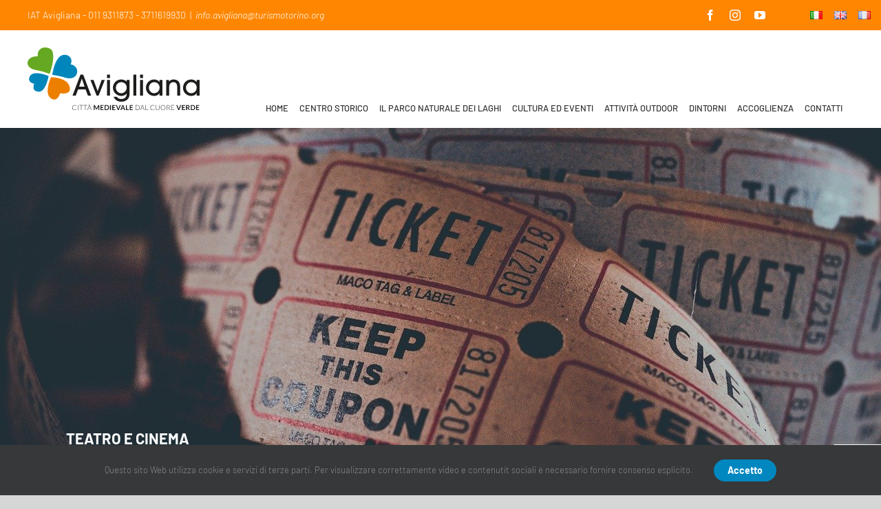

--- FILE ---
content_type: text/html; charset=utf-8
request_url: https://www.google.com/recaptcha/api2/anchor?ar=1&k=6LfKnPcaAAAAAF7FunRXFoWfhqfQi3_QRLou0Tfq&co=aHR0cHM6Ly93d3cudHVyaXNtb2F2aWdsaWFuYS5pdDo0NDM.&hl=en&v=PoyoqOPhxBO7pBk68S4YbpHZ&size=invisible&anchor-ms=20000&execute-ms=30000&cb=6e7atscnkgb0
body_size: 48858
content:
<!DOCTYPE HTML><html dir="ltr" lang="en"><head><meta http-equiv="Content-Type" content="text/html; charset=UTF-8">
<meta http-equiv="X-UA-Compatible" content="IE=edge">
<title>reCAPTCHA</title>
<style type="text/css">
/* cyrillic-ext */
@font-face {
  font-family: 'Roboto';
  font-style: normal;
  font-weight: 400;
  font-stretch: 100%;
  src: url(//fonts.gstatic.com/s/roboto/v48/KFO7CnqEu92Fr1ME7kSn66aGLdTylUAMa3GUBHMdazTgWw.woff2) format('woff2');
  unicode-range: U+0460-052F, U+1C80-1C8A, U+20B4, U+2DE0-2DFF, U+A640-A69F, U+FE2E-FE2F;
}
/* cyrillic */
@font-face {
  font-family: 'Roboto';
  font-style: normal;
  font-weight: 400;
  font-stretch: 100%;
  src: url(//fonts.gstatic.com/s/roboto/v48/KFO7CnqEu92Fr1ME7kSn66aGLdTylUAMa3iUBHMdazTgWw.woff2) format('woff2');
  unicode-range: U+0301, U+0400-045F, U+0490-0491, U+04B0-04B1, U+2116;
}
/* greek-ext */
@font-face {
  font-family: 'Roboto';
  font-style: normal;
  font-weight: 400;
  font-stretch: 100%;
  src: url(//fonts.gstatic.com/s/roboto/v48/KFO7CnqEu92Fr1ME7kSn66aGLdTylUAMa3CUBHMdazTgWw.woff2) format('woff2');
  unicode-range: U+1F00-1FFF;
}
/* greek */
@font-face {
  font-family: 'Roboto';
  font-style: normal;
  font-weight: 400;
  font-stretch: 100%;
  src: url(//fonts.gstatic.com/s/roboto/v48/KFO7CnqEu92Fr1ME7kSn66aGLdTylUAMa3-UBHMdazTgWw.woff2) format('woff2');
  unicode-range: U+0370-0377, U+037A-037F, U+0384-038A, U+038C, U+038E-03A1, U+03A3-03FF;
}
/* math */
@font-face {
  font-family: 'Roboto';
  font-style: normal;
  font-weight: 400;
  font-stretch: 100%;
  src: url(//fonts.gstatic.com/s/roboto/v48/KFO7CnqEu92Fr1ME7kSn66aGLdTylUAMawCUBHMdazTgWw.woff2) format('woff2');
  unicode-range: U+0302-0303, U+0305, U+0307-0308, U+0310, U+0312, U+0315, U+031A, U+0326-0327, U+032C, U+032F-0330, U+0332-0333, U+0338, U+033A, U+0346, U+034D, U+0391-03A1, U+03A3-03A9, U+03B1-03C9, U+03D1, U+03D5-03D6, U+03F0-03F1, U+03F4-03F5, U+2016-2017, U+2034-2038, U+203C, U+2040, U+2043, U+2047, U+2050, U+2057, U+205F, U+2070-2071, U+2074-208E, U+2090-209C, U+20D0-20DC, U+20E1, U+20E5-20EF, U+2100-2112, U+2114-2115, U+2117-2121, U+2123-214F, U+2190, U+2192, U+2194-21AE, U+21B0-21E5, U+21F1-21F2, U+21F4-2211, U+2213-2214, U+2216-22FF, U+2308-230B, U+2310, U+2319, U+231C-2321, U+2336-237A, U+237C, U+2395, U+239B-23B7, U+23D0, U+23DC-23E1, U+2474-2475, U+25AF, U+25B3, U+25B7, U+25BD, U+25C1, U+25CA, U+25CC, U+25FB, U+266D-266F, U+27C0-27FF, U+2900-2AFF, U+2B0E-2B11, U+2B30-2B4C, U+2BFE, U+3030, U+FF5B, U+FF5D, U+1D400-1D7FF, U+1EE00-1EEFF;
}
/* symbols */
@font-face {
  font-family: 'Roboto';
  font-style: normal;
  font-weight: 400;
  font-stretch: 100%;
  src: url(//fonts.gstatic.com/s/roboto/v48/KFO7CnqEu92Fr1ME7kSn66aGLdTylUAMaxKUBHMdazTgWw.woff2) format('woff2');
  unicode-range: U+0001-000C, U+000E-001F, U+007F-009F, U+20DD-20E0, U+20E2-20E4, U+2150-218F, U+2190, U+2192, U+2194-2199, U+21AF, U+21E6-21F0, U+21F3, U+2218-2219, U+2299, U+22C4-22C6, U+2300-243F, U+2440-244A, U+2460-24FF, U+25A0-27BF, U+2800-28FF, U+2921-2922, U+2981, U+29BF, U+29EB, U+2B00-2BFF, U+4DC0-4DFF, U+FFF9-FFFB, U+10140-1018E, U+10190-1019C, U+101A0, U+101D0-101FD, U+102E0-102FB, U+10E60-10E7E, U+1D2C0-1D2D3, U+1D2E0-1D37F, U+1F000-1F0FF, U+1F100-1F1AD, U+1F1E6-1F1FF, U+1F30D-1F30F, U+1F315, U+1F31C, U+1F31E, U+1F320-1F32C, U+1F336, U+1F378, U+1F37D, U+1F382, U+1F393-1F39F, U+1F3A7-1F3A8, U+1F3AC-1F3AF, U+1F3C2, U+1F3C4-1F3C6, U+1F3CA-1F3CE, U+1F3D4-1F3E0, U+1F3ED, U+1F3F1-1F3F3, U+1F3F5-1F3F7, U+1F408, U+1F415, U+1F41F, U+1F426, U+1F43F, U+1F441-1F442, U+1F444, U+1F446-1F449, U+1F44C-1F44E, U+1F453, U+1F46A, U+1F47D, U+1F4A3, U+1F4B0, U+1F4B3, U+1F4B9, U+1F4BB, U+1F4BF, U+1F4C8-1F4CB, U+1F4D6, U+1F4DA, U+1F4DF, U+1F4E3-1F4E6, U+1F4EA-1F4ED, U+1F4F7, U+1F4F9-1F4FB, U+1F4FD-1F4FE, U+1F503, U+1F507-1F50B, U+1F50D, U+1F512-1F513, U+1F53E-1F54A, U+1F54F-1F5FA, U+1F610, U+1F650-1F67F, U+1F687, U+1F68D, U+1F691, U+1F694, U+1F698, U+1F6AD, U+1F6B2, U+1F6B9-1F6BA, U+1F6BC, U+1F6C6-1F6CF, U+1F6D3-1F6D7, U+1F6E0-1F6EA, U+1F6F0-1F6F3, U+1F6F7-1F6FC, U+1F700-1F7FF, U+1F800-1F80B, U+1F810-1F847, U+1F850-1F859, U+1F860-1F887, U+1F890-1F8AD, U+1F8B0-1F8BB, U+1F8C0-1F8C1, U+1F900-1F90B, U+1F93B, U+1F946, U+1F984, U+1F996, U+1F9E9, U+1FA00-1FA6F, U+1FA70-1FA7C, U+1FA80-1FA89, U+1FA8F-1FAC6, U+1FACE-1FADC, U+1FADF-1FAE9, U+1FAF0-1FAF8, U+1FB00-1FBFF;
}
/* vietnamese */
@font-face {
  font-family: 'Roboto';
  font-style: normal;
  font-weight: 400;
  font-stretch: 100%;
  src: url(//fonts.gstatic.com/s/roboto/v48/KFO7CnqEu92Fr1ME7kSn66aGLdTylUAMa3OUBHMdazTgWw.woff2) format('woff2');
  unicode-range: U+0102-0103, U+0110-0111, U+0128-0129, U+0168-0169, U+01A0-01A1, U+01AF-01B0, U+0300-0301, U+0303-0304, U+0308-0309, U+0323, U+0329, U+1EA0-1EF9, U+20AB;
}
/* latin-ext */
@font-face {
  font-family: 'Roboto';
  font-style: normal;
  font-weight: 400;
  font-stretch: 100%;
  src: url(//fonts.gstatic.com/s/roboto/v48/KFO7CnqEu92Fr1ME7kSn66aGLdTylUAMa3KUBHMdazTgWw.woff2) format('woff2');
  unicode-range: U+0100-02BA, U+02BD-02C5, U+02C7-02CC, U+02CE-02D7, U+02DD-02FF, U+0304, U+0308, U+0329, U+1D00-1DBF, U+1E00-1E9F, U+1EF2-1EFF, U+2020, U+20A0-20AB, U+20AD-20C0, U+2113, U+2C60-2C7F, U+A720-A7FF;
}
/* latin */
@font-face {
  font-family: 'Roboto';
  font-style: normal;
  font-weight: 400;
  font-stretch: 100%;
  src: url(//fonts.gstatic.com/s/roboto/v48/KFO7CnqEu92Fr1ME7kSn66aGLdTylUAMa3yUBHMdazQ.woff2) format('woff2');
  unicode-range: U+0000-00FF, U+0131, U+0152-0153, U+02BB-02BC, U+02C6, U+02DA, U+02DC, U+0304, U+0308, U+0329, U+2000-206F, U+20AC, U+2122, U+2191, U+2193, U+2212, U+2215, U+FEFF, U+FFFD;
}
/* cyrillic-ext */
@font-face {
  font-family: 'Roboto';
  font-style: normal;
  font-weight: 500;
  font-stretch: 100%;
  src: url(//fonts.gstatic.com/s/roboto/v48/KFO7CnqEu92Fr1ME7kSn66aGLdTylUAMa3GUBHMdazTgWw.woff2) format('woff2');
  unicode-range: U+0460-052F, U+1C80-1C8A, U+20B4, U+2DE0-2DFF, U+A640-A69F, U+FE2E-FE2F;
}
/* cyrillic */
@font-face {
  font-family: 'Roboto';
  font-style: normal;
  font-weight: 500;
  font-stretch: 100%;
  src: url(//fonts.gstatic.com/s/roboto/v48/KFO7CnqEu92Fr1ME7kSn66aGLdTylUAMa3iUBHMdazTgWw.woff2) format('woff2');
  unicode-range: U+0301, U+0400-045F, U+0490-0491, U+04B0-04B1, U+2116;
}
/* greek-ext */
@font-face {
  font-family: 'Roboto';
  font-style: normal;
  font-weight: 500;
  font-stretch: 100%;
  src: url(//fonts.gstatic.com/s/roboto/v48/KFO7CnqEu92Fr1ME7kSn66aGLdTylUAMa3CUBHMdazTgWw.woff2) format('woff2');
  unicode-range: U+1F00-1FFF;
}
/* greek */
@font-face {
  font-family: 'Roboto';
  font-style: normal;
  font-weight: 500;
  font-stretch: 100%;
  src: url(//fonts.gstatic.com/s/roboto/v48/KFO7CnqEu92Fr1ME7kSn66aGLdTylUAMa3-UBHMdazTgWw.woff2) format('woff2');
  unicode-range: U+0370-0377, U+037A-037F, U+0384-038A, U+038C, U+038E-03A1, U+03A3-03FF;
}
/* math */
@font-face {
  font-family: 'Roboto';
  font-style: normal;
  font-weight: 500;
  font-stretch: 100%;
  src: url(//fonts.gstatic.com/s/roboto/v48/KFO7CnqEu92Fr1ME7kSn66aGLdTylUAMawCUBHMdazTgWw.woff2) format('woff2');
  unicode-range: U+0302-0303, U+0305, U+0307-0308, U+0310, U+0312, U+0315, U+031A, U+0326-0327, U+032C, U+032F-0330, U+0332-0333, U+0338, U+033A, U+0346, U+034D, U+0391-03A1, U+03A3-03A9, U+03B1-03C9, U+03D1, U+03D5-03D6, U+03F0-03F1, U+03F4-03F5, U+2016-2017, U+2034-2038, U+203C, U+2040, U+2043, U+2047, U+2050, U+2057, U+205F, U+2070-2071, U+2074-208E, U+2090-209C, U+20D0-20DC, U+20E1, U+20E5-20EF, U+2100-2112, U+2114-2115, U+2117-2121, U+2123-214F, U+2190, U+2192, U+2194-21AE, U+21B0-21E5, U+21F1-21F2, U+21F4-2211, U+2213-2214, U+2216-22FF, U+2308-230B, U+2310, U+2319, U+231C-2321, U+2336-237A, U+237C, U+2395, U+239B-23B7, U+23D0, U+23DC-23E1, U+2474-2475, U+25AF, U+25B3, U+25B7, U+25BD, U+25C1, U+25CA, U+25CC, U+25FB, U+266D-266F, U+27C0-27FF, U+2900-2AFF, U+2B0E-2B11, U+2B30-2B4C, U+2BFE, U+3030, U+FF5B, U+FF5D, U+1D400-1D7FF, U+1EE00-1EEFF;
}
/* symbols */
@font-face {
  font-family: 'Roboto';
  font-style: normal;
  font-weight: 500;
  font-stretch: 100%;
  src: url(//fonts.gstatic.com/s/roboto/v48/KFO7CnqEu92Fr1ME7kSn66aGLdTylUAMaxKUBHMdazTgWw.woff2) format('woff2');
  unicode-range: U+0001-000C, U+000E-001F, U+007F-009F, U+20DD-20E0, U+20E2-20E4, U+2150-218F, U+2190, U+2192, U+2194-2199, U+21AF, U+21E6-21F0, U+21F3, U+2218-2219, U+2299, U+22C4-22C6, U+2300-243F, U+2440-244A, U+2460-24FF, U+25A0-27BF, U+2800-28FF, U+2921-2922, U+2981, U+29BF, U+29EB, U+2B00-2BFF, U+4DC0-4DFF, U+FFF9-FFFB, U+10140-1018E, U+10190-1019C, U+101A0, U+101D0-101FD, U+102E0-102FB, U+10E60-10E7E, U+1D2C0-1D2D3, U+1D2E0-1D37F, U+1F000-1F0FF, U+1F100-1F1AD, U+1F1E6-1F1FF, U+1F30D-1F30F, U+1F315, U+1F31C, U+1F31E, U+1F320-1F32C, U+1F336, U+1F378, U+1F37D, U+1F382, U+1F393-1F39F, U+1F3A7-1F3A8, U+1F3AC-1F3AF, U+1F3C2, U+1F3C4-1F3C6, U+1F3CA-1F3CE, U+1F3D4-1F3E0, U+1F3ED, U+1F3F1-1F3F3, U+1F3F5-1F3F7, U+1F408, U+1F415, U+1F41F, U+1F426, U+1F43F, U+1F441-1F442, U+1F444, U+1F446-1F449, U+1F44C-1F44E, U+1F453, U+1F46A, U+1F47D, U+1F4A3, U+1F4B0, U+1F4B3, U+1F4B9, U+1F4BB, U+1F4BF, U+1F4C8-1F4CB, U+1F4D6, U+1F4DA, U+1F4DF, U+1F4E3-1F4E6, U+1F4EA-1F4ED, U+1F4F7, U+1F4F9-1F4FB, U+1F4FD-1F4FE, U+1F503, U+1F507-1F50B, U+1F50D, U+1F512-1F513, U+1F53E-1F54A, U+1F54F-1F5FA, U+1F610, U+1F650-1F67F, U+1F687, U+1F68D, U+1F691, U+1F694, U+1F698, U+1F6AD, U+1F6B2, U+1F6B9-1F6BA, U+1F6BC, U+1F6C6-1F6CF, U+1F6D3-1F6D7, U+1F6E0-1F6EA, U+1F6F0-1F6F3, U+1F6F7-1F6FC, U+1F700-1F7FF, U+1F800-1F80B, U+1F810-1F847, U+1F850-1F859, U+1F860-1F887, U+1F890-1F8AD, U+1F8B0-1F8BB, U+1F8C0-1F8C1, U+1F900-1F90B, U+1F93B, U+1F946, U+1F984, U+1F996, U+1F9E9, U+1FA00-1FA6F, U+1FA70-1FA7C, U+1FA80-1FA89, U+1FA8F-1FAC6, U+1FACE-1FADC, U+1FADF-1FAE9, U+1FAF0-1FAF8, U+1FB00-1FBFF;
}
/* vietnamese */
@font-face {
  font-family: 'Roboto';
  font-style: normal;
  font-weight: 500;
  font-stretch: 100%;
  src: url(//fonts.gstatic.com/s/roboto/v48/KFO7CnqEu92Fr1ME7kSn66aGLdTylUAMa3OUBHMdazTgWw.woff2) format('woff2');
  unicode-range: U+0102-0103, U+0110-0111, U+0128-0129, U+0168-0169, U+01A0-01A1, U+01AF-01B0, U+0300-0301, U+0303-0304, U+0308-0309, U+0323, U+0329, U+1EA0-1EF9, U+20AB;
}
/* latin-ext */
@font-face {
  font-family: 'Roboto';
  font-style: normal;
  font-weight: 500;
  font-stretch: 100%;
  src: url(//fonts.gstatic.com/s/roboto/v48/KFO7CnqEu92Fr1ME7kSn66aGLdTylUAMa3KUBHMdazTgWw.woff2) format('woff2');
  unicode-range: U+0100-02BA, U+02BD-02C5, U+02C7-02CC, U+02CE-02D7, U+02DD-02FF, U+0304, U+0308, U+0329, U+1D00-1DBF, U+1E00-1E9F, U+1EF2-1EFF, U+2020, U+20A0-20AB, U+20AD-20C0, U+2113, U+2C60-2C7F, U+A720-A7FF;
}
/* latin */
@font-face {
  font-family: 'Roboto';
  font-style: normal;
  font-weight: 500;
  font-stretch: 100%;
  src: url(//fonts.gstatic.com/s/roboto/v48/KFO7CnqEu92Fr1ME7kSn66aGLdTylUAMa3yUBHMdazQ.woff2) format('woff2');
  unicode-range: U+0000-00FF, U+0131, U+0152-0153, U+02BB-02BC, U+02C6, U+02DA, U+02DC, U+0304, U+0308, U+0329, U+2000-206F, U+20AC, U+2122, U+2191, U+2193, U+2212, U+2215, U+FEFF, U+FFFD;
}
/* cyrillic-ext */
@font-face {
  font-family: 'Roboto';
  font-style: normal;
  font-weight: 900;
  font-stretch: 100%;
  src: url(//fonts.gstatic.com/s/roboto/v48/KFO7CnqEu92Fr1ME7kSn66aGLdTylUAMa3GUBHMdazTgWw.woff2) format('woff2');
  unicode-range: U+0460-052F, U+1C80-1C8A, U+20B4, U+2DE0-2DFF, U+A640-A69F, U+FE2E-FE2F;
}
/* cyrillic */
@font-face {
  font-family: 'Roboto';
  font-style: normal;
  font-weight: 900;
  font-stretch: 100%;
  src: url(//fonts.gstatic.com/s/roboto/v48/KFO7CnqEu92Fr1ME7kSn66aGLdTylUAMa3iUBHMdazTgWw.woff2) format('woff2');
  unicode-range: U+0301, U+0400-045F, U+0490-0491, U+04B0-04B1, U+2116;
}
/* greek-ext */
@font-face {
  font-family: 'Roboto';
  font-style: normal;
  font-weight: 900;
  font-stretch: 100%;
  src: url(//fonts.gstatic.com/s/roboto/v48/KFO7CnqEu92Fr1ME7kSn66aGLdTylUAMa3CUBHMdazTgWw.woff2) format('woff2');
  unicode-range: U+1F00-1FFF;
}
/* greek */
@font-face {
  font-family: 'Roboto';
  font-style: normal;
  font-weight: 900;
  font-stretch: 100%;
  src: url(//fonts.gstatic.com/s/roboto/v48/KFO7CnqEu92Fr1ME7kSn66aGLdTylUAMa3-UBHMdazTgWw.woff2) format('woff2');
  unicode-range: U+0370-0377, U+037A-037F, U+0384-038A, U+038C, U+038E-03A1, U+03A3-03FF;
}
/* math */
@font-face {
  font-family: 'Roboto';
  font-style: normal;
  font-weight: 900;
  font-stretch: 100%;
  src: url(//fonts.gstatic.com/s/roboto/v48/KFO7CnqEu92Fr1ME7kSn66aGLdTylUAMawCUBHMdazTgWw.woff2) format('woff2');
  unicode-range: U+0302-0303, U+0305, U+0307-0308, U+0310, U+0312, U+0315, U+031A, U+0326-0327, U+032C, U+032F-0330, U+0332-0333, U+0338, U+033A, U+0346, U+034D, U+0391-03A1, U+03A3-03A9, U+03B1-03C9, U+03D1, U+03D5-03D6, U+03F0-03F1, U+03F4-03F5, U+2016-2017, U+2034-2038, U+203C, U+2040, U+2043, U+2047, U+2050, U+2057, U+205F, U+2070-2071, U+2074-208E, U+2090-209C, U+20D0-20DC, U+20E1, U+20E5-20EF, U+2100-2112, U+2114-2115, U+2117-2121, U+2123-214F, U+2190, U+2192, U+2194-21AE, U+21B0-21E5, U+21F1-21F2, U+21F4-2211, U+2213-2214, U+2216-22FF, U+2308-230B, U+2310, U+2319, U+231C-2321, U+2336-237A, U+237C, U+2395, U+239B-23B7, U+23D0, U+23DC-23E1, U+2474-2475, U+25AF, U+25B3, U+25B7, U+25BD, U+25C1, U+25CA, U+25CC, U+25FB, U+266D-266F, U+27C0-27FF, U+2900-2AFF, U+2B0E-2B11, U+2B30-2B4C, U+2BFE, U+3030, U+FF5B, U+FF5D, U+1D400-1D7FF, U+1EE00-1EEFF;
}
/* symbols */
@font-face {
  font-family: 'Roboto';
  font-style: normal;
  font-weight: 900;
  font-stretch: 100%;
  src: url(//fonts.gstatic.com/s/roboto/v48/KFO7CnqEu92Fr1ME7kSn66aGLdTylUAMaxKUBHMdazTgWw.woff2) format('woff2');
  unicode-range: U+0001-000C, U+000E-001F, U+007F-009F, U+20DD-20E0, U+20E2-20E4, U+2150-218F, U+2190, U+2192, U+2194-2199, U+21AF, U+21E6-21F0, U+21F3, U+2218-2219, U+2299, U+22C4-22C6, U+2300-243F, U+2440-244A, U+2460-24FF, U+25A0-27BF, U+2800-28FF, U+2921-2922, U+2981, U+29BF, U+29EB, U+2B00-2BFF, U+4DC0-4DFF, U+FFF9-FFFB, U+10140-1018E, U+10190-1019C, U+101A0, U+101D0-101FD, U+102E0-102FB, U+10E60-10E7E, U+1D2C0-1D2D3, U+1D2E0-1D37F, U+1F000-1F0FF, U+1F100-1F1AD, U+1F1E6-1F1FF, U+1F30D-1F30F, U+1F315, U+1F31C, U+1F31E, U+1F320-1F32C, U+1F336, U+1F378, U+1F37D, U+1F382, U+1F393-1F39F, U+1F3A7-1F3A8, U+1F3AC-1F3AF, U+1F3C2, U+1F3C4-1F3C6, U+1F3CA-1F3CE, U+1F3D4-1F3E0, U+1F3ED, U+1F3F1-1F3F3, U+1F3F5-1F3F7, U+1F408, U+1F415, U+1F41F, U+1F426, U+1F43F, U+1F441-1F442, U+1F444, U+1F446-1F449, U+1F44C-1F44E, U+1F453, U+1F46A, U+1F47D, U+1F4A3, U+1F4B0, U+1F4B3, U+1F4B9, U+1F4BB, U+1F4BF, U+1F4C8-1F4CB, U+1F4D6, U+1F4DA, U+1F4DF, U+1F4E3-1F4E6, U+1F4EA-1F4ED, U+1F4F7, U+1F4F9-1F4FB, U+1F4FD-1F4FE, U+1F503, U+1F507-1F50B, U+1F50D, U+1F512-1F513, U+1F53E-1F54A, U+1F54F-1F5FA, U+1F610, U+1F650-1F67F, U+1F687, U+1F68D, U+1F691, U+1F694, U+1F698, U+1F6AD, U+1F6B2, U+1F6B9-1F6BA, U+1F6BC, U+1F6C6-1F6CF, U+1F6D3-1F6D7, U+1F6E0-1F6EA, U+1F6F0-1F6F3, U+1F6F7-1F6FC, U+1F700-1F7FF, U+1F800-1F80B, U+1F810-1F847, U+1F850-1F859, U+1F860-1F887, U+1F890-1F8AD, U+1F8B0-1F8BB, U+1F8C0-1F8C1, U+1F900-1F90B, U+1F93B, U+1F946, U+1F984, U+1F996, U+1F9E9, U+1FA00-1FA6F, U+1FA70-1FA7C, U+1FA80-1FA89, U+1FA8F-1FAC6, U+1FACE-1FADC, U+1FADF-1FAE9, U+1FAF0-1FAF8, U+1FB00-1FBFF;
}
/* vietnamese */
@font-face {
  font-family: 'Roboto';
  font-style: normal;
  font-weight: 900;
  font-stretch: 100%;
  src: url(//fonts.gstatic.com/s/roboto/v48/KFO7CnqEu92Fr1ME7kSn66aGLdTylUAMa3OUBHMdazTgWw.woff2) format('woff2');
  unicode-range: U+0102-0103, U+0110-0111, U+0128-0129, U+0168-0169, U+01A0-01A1, U+01AF-01B0, U+0300-0301, U+0303-0304, U+0308-0309, U+0323, U+0329, U+1EA0-1EF9, U+20AB;
}
/* latin-ext */
@font-face {
  font-family: 'Roboto';
  font-style: normal;
  font-weight: 900;
  font-stretch: 100%;
  src: url(//fonts.gstatic.com/s/roboto/v48/KFO7CnqEu92Fr1ME7kSn66aGLdTylUAMa3KUBHMdazTgWw.woff2) format('woff2');
  unicode-range: U+0100-02BA, U+02BD-02C5, U+02C7-02CC, U+02CE-02D7, U+02DD-02FF, U+0304, U+0308, U+0329, U+1D00-1DBF, U+1E00-1E9F, U+1EF2-1EFF, U+2020, U+20A0-20AB, U+20AD-20C0, U+2113, U+2C60-2C7F, U+A720-A7FF;
}
/* latin */
@font-face {
  font-family: 'Roboto';
  font-style: normal;
  font-weight: 900;
  font-stretch: 100%;
  src: url(//fonts.gstatic.com/s/roboto/v48/KFO7CnqEu92Fr1ME7kSn66aGLdTylUAMa3yUBHMdazQ.woff2) format('woff2');
  unicode-range: U+0000-00FF, U+0131, U+0152-0153, U+02BB-02BC, U+02C6, U+02DA, U+02DC, U+0304, U+0308, U+0329, U+2000-206F, U+20AC, U+2122, U+2191, U+2193, U+2212, U+2215, U+FEFF, U+FFFD;
}

</style>
<link rel="stylesheet" type="text/css" href="https://www.gstatic.com/recaptcha/releases/PoyoqOPhxBO7pBk68S4YbpHZ/styles__ltr.css">
<script nonce="DV3mcxpvi9k2PmhjRxKi6Q" type="text/javascript">window['__recaptcha_api'] = 'https://www.google.com/recaptcha/api2/';</script>
<script type="text/javascript" src="https://www.gstatic.com/recaptcha/releases/PoyoqOPhxBO7pBk68S4YbpHZ/recaptcha__en.js" nonce="DV3mcxpvi9k2PmhjRxKi6Q">
      
    </script></head>
<body><div id="rc-anchor-alert" class="rc-anchor-alert"></div>
<input type="hidden" id="recaptcha-token" value="[base64]">
<script type="text/javascript" nonce="DV3mcxpvi9k2PmhjRxKi6Q">
      recaptcha.anchor.Main.init("[\x22ainput\x22,[\x22bgdata\x22,\x22\x22,\[base64]/[base64]/[base64]/[base64]/[base64]/[base64]/[base64]/[base64]/[base64]/[base64]\\u003d\x22,\[base64]\\u003d\\u003d\x22,\x22ajTCkMOBwo3DrEXDnsKQwpREw7rDu8OoKcKCw50Qw5PDucO3UsKrAcK4w6/[base64]/DvG8sw6FzeB9yeTZ6w4ZGXB9ow6DDpB1MMcOQUcKnBTx7LBLDoMKewrhDwrvDhX4QwoTCgjZ7G8KVVsKwZVDCqGPDgcK3AcKLwpTDs8OGD8KYcMKvOxAIw7N8wpjCszpBT8OUwrA8wr/CncKMHyTDj8OUwrlOK2TClAJXwrbDkWLDusOkKsOxd8OffMO5BCHDkUkLCcKnTsOpwqrDjUBnLMONwoJ4BgzCjMOLwpbDk8ODBlFjwqPCkE/Dtj4Xw5Ykw59twqnCkig0w54OwpBNw6TCjsKvwrtdGzVkIH0ML2TCt17CsMOEwqBCw5pVBcO6wpd/SAFYw4EKw7XDtcK2wpRUDmLDr8KDNcObY8Kqw7DCmMO5KlXDtS0POsKFbsOlwpzCuncSBjgqLsO/[base64]/DnsOSw4fDgcKaRMOHFcO/w4F+wo0WG2hXa8OIAcOHwpsYQ05sAEY/asKPD2l0agzDh8KDwrgwwo4KBC3DvMOKcMOjFMKpw6jDq8KPHCB4w7TCuzp8wo1PPcKWTsKgwozCjGPCv8OPTcK6wqF5TR/Ds8Omw5x/w4E9w6DCgsObdMKdcCVrUsK9w6fChcO9wrYSecOXw7vCm8KmfkBJWMKgw78VwoAJd8Orw6k4w5E6f8Ogw50NwrBhE8OLwpAxw4PDvCLDo0bCtsKkw5YHwrTDqCbDilp/[base64]/CvVZ/w43Dui5SwoLDoTwceSAqAljChMKyHRJZW8KiUgwswq9QAwIpdmNJHU0DwrLDsMKDwq/[base64]/CmUrCtsKJw7DDt8O0HAHDpsK7w4/DgsK2KyJoGVjCg8O9WW/DvS45woFxw5RHGVvDsMOrw4FQRW46PMK9w7Z/IsKbw6hQMUhVDRzDq1p1dcOsw7dZwobCilHCncOwwoFMTcK+PVBNDwsKwqnDiMKNW8Ksw6HDpiUEQ2/DnFo6wrQzw6jCkzAdYDBow5zCrAc7KE9gCsKgBcOlw7Nmw4bDtgjCo24Pw6rCmix2w6TDm1w4AMKKwrdUw5PCnsO+w6TCh8KcBsONw4jDkiUKw59Xw6NtA8KPB8KzwrIzQsOrwqgiwrIxVcOQw5oIJTXDtcO+wq4+w5Aae8K9B8O0w6XClsOSZRsgLwPCmV/CviTDlsOgesOrwqjDrMKCGhdcQTPDjFk7JycjNMKaw6NrwocbZzBDMMOkwpAbVsO9wolSbcOnw5o/w7DCjD3DoRtbE8K/[base64]/w7ZQMsKkX8KUTAk/[base64]/[base64]/LsOUWUbCshclwoLDvDnCrcOhw7LDjMKtKWJgwpJ5w4YoN8KyUMOjwq3CiHVYw5XDhRpnw73DoWDCiFotwpAgecOzY8KpwoQcAAjDihIWN8K9IWvChMKfw6JmwpZew5A4woXDkMK9w5PCmkfDvVlPHsOwVGRASxbDukdNwq7Dng7CrsOPBTkRw5I8eUJew5/Cr8OFLVbCtWkFVcKrDMK8C8KIQsO6wotOwpfChQs4DmHDv2rDlnTDh25UV8O/w5RmC8KMHEIKw4zDgsK7MgZQYcO9e8Khw5fCrXzCgiQjaXZfwqHDgRTDjW3DmUNXLjN1w4PCsWHDocKLw5ACw54iRSRtw540TkZ2AMKUw5U6w4UAw7VRwq/DisKuw7zDpzPDlSXCpMKoaXh/WV/Ck8OTwqbClGPDvStLWynDlcOQYsOyw7B6GsKAw6/Dt8K5L8K7IcOawrs1w58ZwqQZwrXCkkvCl1Ixa8KTwplWw6wKDHZ7wp84w7DDmsO9w53DkRE5UsKgw4bDqmljw4vCp8KrW8O6ZEDCjyLDvCTDucKLcU3DlMOzbsOTw6hFSyocZBPDvcOnFSvDiWsaPGl7JFXCj0LDvsKpP8OcF8KPcXnDsWvClh/Dsn15wooVQMOGSMOdwonCqmo5FFTDvsKTa3dHw6Qtwqx5w5hjRnMFw6kEMnnCpw/[base64]/Dk8Orwqhfwr/DosOqJzwJw4rDkXsbaxTCmMOnP8O/[base64]/DtMKdbsKeCGJfRygRB8KLwofCjnPCnsKFUcOcw5LDnSnDt8Okw44zw50BwqRLYcKEdSTDqcKnw5XCt8Opw44Ew7k4KTHCk10iGcKVwrLCsz/DicOgc8KhTMKhw64lw7vDvRzCjwocUMKAecOpMVFvJMK6TMO4wr8bacOVYnjCkcK/w7fDhMONcF3DkBIWT8KydmrDqsO9wpQnw5Rafm89RcOiLsKYw6bCuMO8w5jCk8O4w4nCgnbDrsKaw5RNBCDCvEnCu8O9UMOJw6TDlF56w6nDiRAlwq/DuXzDtQlkdcOVwpEMw4hUw4fCnsOpw6/Dpnt4b3vDn8OnZV5udcKLw7ULT0/ClMOdwpDClwFvw7MXOBs8wpwGwqLCvMKOwqslwrvCgcOnw618wo0+w6R8I1vDijFiJTx1w4E6Rl9zDMKdwpXDkSJVM1kXwqLCm8KBBCcCLkILwp7Cj8KFw47Ch8OFwq9Mw5rDocOHwq16U8Kqw7rDiMK/[base64]/[base64]/Do8ODUMOjwoBTahgeHsOAwrjDnDvDnH5tXMK5w6nClcOmwoXDgMOeCMK/wo/DrTnDp8OtwpLDljUHGsKZw5d1woADw7lXwrQTwrFQwqJzA318GcKJT8K9w65Pf8KkwqbDq8Kqw5bDu8KjP8K3JBnCuMKXXidtIMO4fhjDnMKmYsONGQdwAMOTNGdPwpDDqzp/ZcKiw6Icw7/CnMKJwq7Dq8Kxw5jCkCLCh1nDisKwKzQpXgo4wrfCsUXDjkvDtnTDs8KBw5A/[base64]/CnMKaw5DChkYRw4dJasKJwqnCm8K6KiFnw4QkdMOsfMKew4Mmeg7Chm8Uw7nCtcK7YjEhKWzCj8K6VsORwpXDv8OpIMObw6EANcOMWHLDu0bDnMKYUcOOw7/CncKawo5KSTgBw4hdbBbDpsKtw7pCDRXCvyTClMO6w5xjRAtYw4DClSF5wop6GHLDmcOPw57Dg11Hw4k7wobCkzfDqF17w73Dmm3DvsKZw6ZEZcKwwr7DoUnCj37DgcO6wr0pD0Ydw5ALwqoSacOWAMOWwqHCswvCj2HClMKKRDtLcsKhwrPCrMO/wr7DocKnLzoeSiLDhTbDoMKfemwrW8KffsK5w7LDgsOVF8OBw5QYQ8KJwqBESsO/w7jDjzR/w5DDsMOCTsO8w74Swrd6w5DCuMOESMKMwr99w5LDqMOlU3bDjHNcw7vCm8KbZi7Cg3zCjMKaX8OyABPDmsKES8O0ASsUwqZnMcKNVyQiwr0bZWcBwoMQw4FTCMKBIMOWw55HRGXDmF3CszsxwqfDpcKMwo5LWcKow6rDrx7Dlw3CnV51McK3w5/CjkLCvMOlB8K7PcKzw5tlwr9pAWFDPn3Dm8O8Vh/DjcOyw47CqsOBJho1Z8KVw4EpwrDDo05FbCtdwpoPwpAbN1sPfcKmw50ybVvCjFzDrB0YwovCj8O/w6IVw5bDiidgw7/CicKuSsOxLGEXFnxyw7TDuTvChHJ7cSzDv8ODa8K2w6E2w5FyI8ONwrfDkgLDgjVTw6YUWcOLcsKxw4jCj3VIwoFGdxbDtcKuw7fDh2nCr8Oqwrp5w40cCXPDlnQHXXjCjzfCnMK4HsKVD8OGwp/Do8OWw4RxFMOgwrJNfWjDnsKhNC/[base64]/CiMKTw7w/woLCjix7QlY2cMOBwqAiwozCrcOgfcODwpXCqsKQwrrCssO4IQ8IBcK/DcKXWAA/Kk/CmixTwr4cVlLDrcKlF8OodsKzwrkIwqnChT9bw5nCi8KVTsOeAQfDmMKpwoN4W0/CvMKAWURVwoEkUMOLw50Tw4/CqQfCpE7CpgfDm8O0EsKDwrnDiAjDs8KNwpTDp011O8K+JcK7w4nDs2DDm8KLZcKTw7HCjsKbAgF6wo3CimXDuS3DvnJrfcOQXU5eIsKfw7LCo8K6R0bCtQLDjnbCuMK+w6NEw4k9YsO/[base64]/[base64]/J19SGcOTwqI4wphGw7TCisKHZCbDqy4pf8OfQGXCrsKFEQXDhsO5fcKzw790wrHDmzXDunXCnADCrlrCmgPDlsOsKBMmw5Nuw4gsE8KHccKcEn4LGC/CrQfDoy/[base64]/CkMOaw7jDg8OEwpQpcjPCrsKyw78JYhfDlsOCdDtfwqImVk9rOsOxw5bDn8Kuw5dIwq8PZgXCgQ5SJ8Kqw5V2XcKiw7QywqZSfsKwwqtwGys8wqY9bMKTwpdXwq/Cl8ObB27ClsOTZgsbwr80w6hAVw/Cn8OVLQPDhgcPSB8zeC43wo1pTxvDjRfCs8KFOzVnJsKYEMKswotSdAjDpnHCi2AXw4whQl7DhMOKw57DjjHDksOIVcO+w7IFPjxXKDXDsCAYwpfDlcORIxfDg8K4FCRSP8OSw5XDs8Kkw7/CqjvCg8OgcHrCqMKiw4AWwoLDhD3CtsOEMcOFw7ElA001wo/[base64]/DisODUmQ/w73DlRDCscKrX8OhLcOlwr/CmWk2CQh7w5BtFMK4wo4nJcORwobDmnTCvHcpw6rDsTtHwq5LdXQZw7TDhsOFOWzCqMKDE8OjMMKCTcOawr7Dkn7ChcOgWMOkexnDszrCusK/w7jChA9vdsKMwod0CG9Nf1TClWA5fcKNw6JEwr0ob1XCrjzCv2ggwoRLw5vDkcOOwoHDocOCfiNFw4pHe8KcOnMRDR/[base64]/w6LDq8KPGy7Cs8O6RB3Dh0bDkMOLBU1LwqlAwpZPw6VPw7nDuTkuw7IFH8Oxw4ESwp/DsB58YcO7wqfDgcOmC8KybSAsKC4jfHPCs8ObX8KqNMOew5wHUsOCP8OtT8OfG8KewoTCnw3DkQVXRxnCjMKLfTTDmMOBwp3Cm8KfcibDjsO7XD9eRH/Dv3Vbwo7Cg8KqTMOGUcKBw7jDhyzCkU1Aw6fDpcK+BzTDoFErVQfCtkcrFRpvSXLClUpqwoY2wqEodE98w7FxFsKQaMKPC8O2wq/[base64]/CssKtCzrCqcKfGxzDqBwxw7EdZcKGVMOdPcOywoQSw57DriB3w6Npw54+w5N0wqdMX8OhM1Nww7x5w7l+VhvDksOow7jCohYDw71oIMO5w5LCuMKAXTVRw6nCq0LCljHDrcKqVhUQwrPCj3Edw6TDtg5WQ0rDnsObwoQ1w4/CjcOMwpwCwo4cGMO2w5nCjxHCicO8wqLDvsOawrhLw74hBCfCgjJBwop8w7VDGBrCsz0yR8ObWQg5d33DgcKXwpHDpXzCscOGw71ZOsKbI8KhwrgMw73Dm8KcY8Kkw6cOw6dGw5MDWHnDvz1mw4sUw50fwpPDqMKiAcOawoLDlW9+wrNnbMOUH17CoRQVw4A7Jhhzw6/[base64]/ChcKswoZbw5jDgMKIAA/ClMOPwrFqwrXCv2/[base64]/aMOEwq3Cr3U3woowwr3DnHDCvMKlP8OuwpbCn8OXw5AQwodyw7U4FhXChcKpHcKmLcONQFzDul/DgcKvw5HCrEcdwr8Cw5PDt8O9w7VdwpXCosOfQsKBUMO8JsKdEVvDp3FBwpTDi1lHezrCm8OTBUN/b8KcHcKkw6EyYV/[base64]/[base64]/Dp8OWFk/Cu8KgwolJYsKjMcOMwogQwq08TcO6wpobdggbdz1CM2zCs8KmUcKnOQDDp8K1N8KBRl8uwp/[base64]/DklHDkMOGwqnDp8OLw5/[base64]/[base64]/[base64]/[base64]/V3bCpMKtw5o+WMK8RBp+w6oBwrzCoRh8QMO+C1LCg8KoHGHCtcOtOhhVwrdqw6MdfMKuw67Cg8OnOcO6KSgdw5DCg8Oew7AFC8KKwpMqw4zDoDtxX8OdagzDncOhbxLDqELCg2PCi8KUwpLCpsK1DB7CjsOQJRIAwqMjAwpYw74JF1PCoRDDiDgjaMOQBsKVwrPDvW/[base64]/[base64]/[base64]/[base64]/CuMK3Fho0w6DDhsKuwrtEwoVUCMKRPMOzd8Omw6hewrbCoT/Cr8O3OT7CuWnCqMKLZwbDkMOHAcOpwoPCt8OIw6wdw74LPS3Dn8OhZyUqwpbDii/CrEbCn3AbLB53wpvDglkwD1jDkEbDosOvXBB+w4ZVEjo6XcKjf8OZIH3DvX3ClcOTw4IYw5tSWWcpwroew4rDpQXCu1JBBsO0HlcHwrN2Z8KvNsOvw4TCthVow65tw5/CphXClErDoMK/Ln/DinrCjX9Dw4wRdxfDi8K5wrMkOcOLw53DqCvCkxTCjkItBsOzL8OQe8ODXzkQC2ZGwoAqwpLDiR8jB8O3wr/[base64]/SMKMBMO8e2wGwrcgw7hQJX/ChUjChkvCrcOJw7IERMOaRGMywqUDB8OHMiUow6TCv8Kiw4nCnsK2w50tT8OBwobDjCDDrMOBXcO2GyjCpcOaWzvCrMKew4VZwpfCssO/wrgTcBjCoMKcQhFow4XCjyZZw4XDtTQEcm0Ow71PwppmQcOWJ0vCrX/[base64]/DicKFw5XConx5w4bDocODawLClcO8w7PCqsOxfi8hwpbCvg0IPXcLw7nDgMOXwqrDqGRGIFjDmhnDl8K3XcKAE1Rmw6vDscKVC8KXwolJwqhiw6nCqW7DrXkVbl3Cg8KiK8Ovw7t0wo7CtlzDgWQ/w7TCjkbCoMO8IFQcIix9NU3Do1shwqvDt2PCqsK9w7zDqkrDv8KnXMOVw53CucOvEsOuBwXDryQMc8OCeGLDjMK1fcKoGcKmw6TCs8KUwpNTwrvCo1LCgR5cU05oYGzDjkHDn8O0WMOrw6/ClcKbwobChMOMwr5YV1gOJxQ2XU8NeMO/wr7CihPDqGUVwpFew6LCgMKbw78ewqzCkcKMbA8aw58EQsKOGgTDkMO8GsKbSC9Aw5zDrRHDrcKCaHsTNcO+wrXDlTFKwp3DtsORw7JNw7rCmAxjC8KdEMOEAULDtsOxfmgbw54BbsObXF3DnCEpwrYtwqBqwoccbF/CqGnDkCzDoBrDpzbDhsORNQ9NWgMhwrvDtm4Zw5TCvsO7w60gwq7DpMO9TWUNw7AywqhcZcKBCFHCpmbDusKdSlFWH27DgMKbfCzClls7w4IBw4I/IxMTO2rCtsKJfmLClcKdR8KwTcOVwqBdU8KYfQU4w4fCsi3Dlg5YwqIiRxoVw5d1woTCv0jDlxBlEmVUw5PDncKhw5c9wqEYOcKLwpcBwqjDjsOjw63DlkvCgcOsw4LDuUoMLWLDrsOYw7weesO1w54ew6XCrzV2w5N/[base64]/DuFvDt8KNwozDlSwWw4LCh8KBw6oMT8KRwqDDpArDpw3DigIkw7fDuCnDmywRJcOvOMKNwrnDgzLDqAjDi8KgwosFwo0MAsKjwo0Lw5A4ZcKSwpUVD8OkZ1ljHcOzMMOlUV5sw5gZwovCjsOswqF+woXCpS/DsA5nRynCphDDs8K5w61BwqXDkxnCqCscw4PCtcKfw57DqQIJwq/[base64]/DrXsew4/Cs8OcGHFPwr9Rw7gdw7wgwos/[base64]/CuMOrwrcgw7UVwpHCjcOkA8O0Xz/CscKIwrgEw6ZYw58Iw4BTw4J3wrxcw5h+Cn4Awrp6AVJJAR/CrTktw5vDscKRw5rCsMKmWsOEEsO4w4NPwqZTKFnCkRlIb2w8w5XDpFQTwr/Ci8K3w6htUSFXw43CksKXaizCnsK0X8OkNDTDvUEuCQjDkMOdS0kkWsKfMjbDo8KKK8KJSBLDuXMIw73DicO8OcOrwrPDlS/[base64]/fcOKwrjDl8OBw64mw7zCqMOJWlLDgGN9woXDhV5AccKkwrt+wrnCkA/[base64]/[base64]/[base64]/Dj3pgSFzDqcKjw4M6w6YPGiVHw4TDqMK9S8KkDxXDpcOCw7DCm8Oxw63DpMKowrnDvSvDnsKXwqgawqLCkcOjP37CqAdUdcKhwqTDtcO+wqw5w61pesO6w7x1O8O2X8Oowp/[base64]/[base64]/Cnn/ChAXChcKQVwl+wp7DplbCjsOYw7vDkMK6LTlTfsOEwpPCsnvDhMKjFEpBw5UDwprChX3DtwFhC8OHw5rCqMO7G3TDnMKfYTzDqsOUEwvCpsObT3bCn2UEKcKVQMOZwrnCsMKEwofCmlvCgsKBwrVfXcOiwrh8wr/CslXCli/Dn8KzAwnCoirCscO3CGLDlMOnw6vCimNHBsOUeBXDrsKqfsOPXMKYw48EwrlewoPCicKjwqbDlcKRwqIIwprCjsORwp/DlnPDtndLBQJuNilEw6hhP8O5wo9QwqXDr1RXDTLCo10Ww7c3w4Zjw7bDtQfChjU6w4fCqUMawr/DhDjDvy9awqV6wrkAw4g9RG3CpcKJcsOowoTCkcOvwoJxw7BENRo8X2tdUgjChScyR8KQw7jCtQUNMSTDkHEFTsKDwrHDm8OgS8KXw6hGwq9/wqjDlh9ww5NSDDpTfj99MMOZDsOywq5BwqbDrsKqwptQDMKmwrNAE8ODw4grPSs0wrd8wqPChsO6M8OIw6rDpsO4w4DChsOtYxwpFibCvzh0K8O2wo/DiSzDunrDkgfChcK8wo4CGg7Du1jDt8KtPcOkw54Nw6gLw7zCncOFwph1exnCjDZqY35ewpXDlsOkA8O5wqLDsCtPwqFUPxfDqMKlbsOaGsO1V8Kdw4XDhWdVw6/[base64]/wphiwrkvwpbCgkvCoxLDlsKxTw7DnsOEVVvCiMKFIUbDqMOKcl90aHJlwr3Dnh0EwpN9w6puwoUIw5tWPwPCm3coEMOCw6XCi8OEYMKuWT3DvF8Ww4Qgwo3DtcOtbkdVw6/DgcKuGn/DnsKPwrbCjm/[base64]/DizjDpMO/w5bCrMKuV8O+w6U+IQdAwrUjHAF8LSdzB8OcZDHCv8KQNQVGwohOw47CmMKWDsK6Vj3DlBAUw6NUNXDCqyNBYsOZw7TDlm3ChQRzfMOXY1ZiwonDllEiw7Icd8Kfw7/CqsOrIsOtw6LCmFnDuW1Vw7RowpTDqcOIwrJqPMKzw5bDicOXw6E1IcKgV8O5MX3DoBXCrcOWw643Y8OsH8KPwrsnLcKOw7DCsHktwrzCiiHDqlg9LhgIwpsnbsOhw53Dol7CisKVwrbCglUxIMOkHsKOLG3CpgrDsSAlHQDDnFB/DcOfFVLDksOMwooOLn3Cpl/DpHXCsMOzGMKfGMKLw4nDs8OWw7owAUJywoDCtsOZLsO4Lh8Xw5Ecw6vDkScGw6vCksKKwqPCucKtw4oQFwFmHMOIBMKXw5fCucKrCBfDmMKFw5sBcsKgwqhYw7Ijw43CjsO/[base64]/CjifDpcK/JcKBw68XGkMiVsOtw5B4ADzDpsOkMsK+w4PDg2k2bxnChDxvwoBiw6jDiyrDnzo/wonCgMK5w647wrDCuWQ/BcO7e28ywrdZO8KVUCvDh8KISE3DkQIgwrBkdsO6IsOAw6E/fsKMCg7Dv3hvwrkXwpd4eyZsbsOkdMKwwrsSY8KiX8K4bQAPw7fCj1jCkMOMwosVc3QZMhADw5PDqMOdw6HCocOAckrDrmlXU8KawpIPeMOMw5nCpRVxwqTCtMKXPCdxwqVce8OoJsKFwrR/HGzCpk1sa8KlAi/CicKFFsKABHnDjnXDkcOyZVABw7wBw6rCk3bDm0vDkhzCn8KIwr7CrMKmZMObw7RACMORw4cVwq1xTsOuEh/ChiY5wozDhsK/[base64]/w70ywo57w6tfw5VcwoPCpStFfsKGBMOfwqk4wpbDnsO5J8K+SC7DjMK9w5PCksKpwo4wCMKJw6zDhTQ/AsKfwp4nUS5sSMOZw5VuNxd0wrl/woMpwqXDkcKnw5VFw4RRw7LCsgl5UcKXw7vCvMOPw77DoRXDm8KNNU8Bw7tnKcKgw4l7LnPCv2rCu1gvwpDDkwTDnWvCo8KAZsOWwp9SwpbCjArCtW/Dr8O/eHXDgsKzVcKQw6LCmS5hFizCq8O1XwPCuFxiwrrDpcK6Sz7DksOPw50Nw7c6EMKgDMKLem/Crl7CoRcpw79/THnCnsKXw7nDm8OPw4bCnsOxw60AwoBEwrzCmcKbwp/CrcOxwr55w4fCtUjCoyxgwo/DhMKQw7LDhcKuw5vDm8K2KjfCnMKrSXAJL8KiFsKjHCjCv8KKw6tZw7zCuMOOwrLDqRReUMOQNsKXwonCh8KnGwbCpkJ2w5XDm8OmwoLDi8KqwpUww4YjwrrDmsKRw5PDjsKcW8KoQT/[base64]/wpDCmWtCQSUvcMKfWQHCo8O/J8OiwqlwS8OCw5UxwrLDjsOwwrwbw4oJwpAfe8K5w7MrP0XDln5twogkw5TCi8OYOw0IU8OPIT7DjHzCmFlnDgYSwp5lwqbCqSjDoiLDuUBsw43ClGLDhnBuwpISwoHCuhnDi8Kkw4ISJmoVCMKyw5HCrsOIw4vDhMO+wrTCukYLSMK5w5Qlw6/[base64]/DmkzDmTsvccKVSUTCtMOrwq7CtcKqwpnCoxhCawxxRQt/RcKdw4xeH3bDrMKSXsOYQ2vDkBjCvwbCocOGw5zCnDHDq8KTwrXCpsOwM8OQYMOZDH/DtGgTVMOlw4jDtsKdw4LDtcKNwqYpwpBuw6PDjsKjaMKnwpPCgWzCpcKFX33CgcO8wpo/fA7CvsKKPcO2J8K7w5fCp8OlQi/[base64]/Dmk/DsGTDgcKLLEdYdsO3w5nDkMK9FnB5w4fCjcKOwoN9MMO7w6HDplZXw4LDigkswr/DiR8Qwoh9AMKVwqMiw4NLVsOca3rCvCBNZsKTwqnCjsOLw5XCl8Oow6pQSzHCm8KOwqzCnjMUX8OYw7FQaMOGw5puf8OYw5jDnCdjw55fwrfCljpkR8OLwrHDq8OyBsK/wqfDvsK4W8OlwojDgwdpezYqXALCvcO7w49DD8O0FT90wrHDgnjDmk3Dv30sNMKBw7kOA8Ouwo8DwrDDisOdKD/[base64]/[base64]/DgcOGw7zCni9Tw4E+fcO0dBbCvMOiw7wURcO+BmXDo3FhekxtRsKVw5ZZMSPCmW/CkQQ+PV9Key7DmsOIwqPCu1fCqhQtTS8vwqA+OFUzwrHCv8K8wqUCw5h6w7LDiMKcwogiw6FYwprCkDfCvAbDncObw63Dt2LCmGTDosKGw4A9wr8awqx/[base64]/DhxvCmsORwoVww4LDs3Ufwo90wrxSS8KJwpHCqwPCp8KMPcKcaDNgEMK4NyDCsMOrLwJHKcK/[base64]/NhBCTlDCr8ONw4wAw6Bjc2oBw6zCpsOcw5TDkFrDisOfwpAoJsOZSGB1MiN/[base64]/Dn8OTw6NYw63CmcOAwp00woHCl8Ofw5bDtidqw47CmgbDgsK1EkjChgPDhhnCvz9dKcK0PVHDky1gw542w4p8worDrlw4wqplwobDp8Klw5ZcwqjDi8K0JjZwecKZdsOBAcOQwpjCnnHChCnCmBIiwrTCrH/[base64]/CsHnDr0TCtcK+FR7DqsOgw4rChR0cRsOowq8STHcwccOmwpvCl0zDrHYywrNVYsKxfThUwoXDp8ORUCVgQA/DoMKkOFDCsAHCuMKyecOcU0U4woNaQsKiwo7CtDd7MsO7P8OwK0vCo8OYwod0w47DmSfDpMKKw7Y4dTIRw6DDpsKowr5fw75BA8O6exN+wpjDu8K4BmPDiQTCtSIDTcOBw7YDCMO+fC12wpfDpCdsR8KlR8KbwpvDlcO+TsKpworDmBXCgMOgTDI2XD9gCE/DkyLDosOeHcKXAsOaTmTDk2EodVRlGMOAw7wLw7HDo1UABVdUEsOewqNbWmZHSTNjw5RmwpEncXJFFMO1wplpwp5vWT9dV05wd0HCtcO4FmURwpPCk8K0NcKiJ1/ChSXChggAYwPDvcOGcsKoUsKawonDk0XDgAZawoTDrAHCo8OiwqYcC8KFw6lAw6NqwrTDgMOewrTCkcK7O8KybC0XRMKHMVBYO8Kbw5bCiSnCkcOpw6LCtcORVGfCrjYGA8O4IQ/DhMOtIsObHV/DocOuBsOeG8K7w6DDhzs4w7QNwrfDrMKjwox5birDnMORw4J1N1JxwoRwSMORYRLDvcKjEXlhw47DvXdWb8KeY3HDv8KLw43CuV7DrXnCqsOBw5bCmGYxEcKOBmjCsUDDvsKiwohvwpHDp8KFwrAzFizCny4Gw70GHMOdNytXeMOowodQa8Ohwp/DkcOALH7CisKvw57CviTDoMKyw6zDtMK7wqglwq12akNRw6LCohN8ccK9w5PCrsKwRMOWw4/DgMKzw5d+TlF9G8KlJsKrwr4dIMKWE8OHEMKrw7LDt13DmkTDmMKLwqjCssObwr9aQMOqwpLDtXc+ByvCp3s+w7cZwqclwqHCkEzDrMOfw63CowoJwpXCp8O0KDLClcOIw7d/wrrCrBdLw5V0wpkkw5Zuw7fDrsOTT8KswoBqwoN/McKsGMO+dCTChF7DosKuasKAWsKuwop1w51pDsOkw7Imwo5yw7YeKsKlw5zCtMOUSFM/w58RwofDgcOeJcOSw7/CisK+wrxHwrrDgcKdw6zDocO6FQsdwoh6w6cGAEFpw4p5CcOfFsOawoJbwrdKwqzCncKPw6UEBcKUwqPClsKxJ2LDkcKjShliw7VtBxDCqsOeCsOxwqzDlMK4w4LDkT8Ow6fCuMKtwrQ3w7fCojTCp8O7wo/[base64]/[base64]/[base64]/Du8Ogwr7DvMKFw6x0MMKiX3NtwqBGDFBPwo0Yw6vDt8KZw7V9B8OrLMO3OsOFT2/ClBTDmichwpXCvcOTTFQlWGjCnjNhexzDjMKaHEHDiAvDoyjCtiULw6xaUgjDiMOMHMOdwonCr8O0w7HDkHwfG8O1ZWTDn8Omw4XCnX/CrDjCpMOEOsOZUcKLw5ZLwoHCjU54IlRnwrpIwpx0A2J+fwcnw4wTw6dRw5LDnAZVLljCvMKEw795w4cGw57CsMK1wpjDisKIa8OgTgVow5BFwr0yw5FQw4MhwqvDnSfCsHXCtcOYw6ZFLU06woHDusK5fMOLSnklwptCMUcqYsOZfT8wRcOeJMOIwpPDn8KnVj/CgMKbQFAeTWtqw67CpDzDiXzDhVwmdcKMfyfCn25sQ8O3BsOHQsOaw73DgcOANzUHwrnCrMOKw59eew1rAWfClyU6w7bDhsKZAGXCgFppLzjDgwzDqMKJNydYF03Ci3N2w5ZZwp3CosOJw4rDnFTDq8OFLMKiwqXChgI6wr/CslfDrF46DQnDvg1kw7c4GcO7w4Utw49awph+w5k0w5IZE8KFw4w0w5rDpRkNCA7Cs8KjS8OQD8Oqw6I/ZsOQTy7Cv1sYwqvCsjrDtFpJwqktw7klPwQQER7Cny3DhMOUQ8OLGR/CuMOEw6F1XDBow73Dp8KtQ3nDpCFSw4zCicKWwp/ChMKRfcKtchhxeQhKwosZwr9nw75awojCs0DDulbDvjhww77DkncEw7RwYXxkw7HCiBbDlMKbSRJzOVTDqVTCtsK0GH/Cs8OGw7JlAx0fwrIxScKOLcKtw4l0w5M2bMOIVsKZwrF8wpvCp1XCqsKjwol6bMKtwq1JO0/[base64]/CpXjCgsKqa1/CgHjCkxphwpfDtmTCiMOVwoXCjiJFdMOmZMOtw4k0b8Otw4VBdsOOwqHDpxt/SQsFKnfCpAxBwoIxd3wvKQEyw652w6nDrS4yAsO6OkXDhD/CjgLDssKmc8OiwrkAC2MPwpQvc2sXcMKsfXcjw4zDkxJjw61jeMKKPzY9AcOXwqbDn8OAwo3DoMOUZsOKwqBYZ8KHw43DlsKywpLDuWkwXTzDhBYnw5vCtWzDsCwLwqkxFsODwobDisOcw6/Cr8OKLVLDjScjw4rCqcOlJ8ONw5ELw6jDp2PDmy3DoXzCgnlrcMOJDCPDiiNJw77Dnn0gwpZTw4MWE1/DhMO6IsKxUMKndMOyY8KnQcOdQiZ/[base64]/DkcOhwp3CqsK5PELCqMKEwqLCuBDDj2TDo8OYSBkiTsKyw4NFwpDDgkbDnsOML8KCVk/DgnjCncKxMcKTd0IXw6hAdsODwrxcVsORAmE5w5rDjsKSwrx3wqhnWHjDiA5+w7/DgMOBw7PDhcKDwqlWHT7CssKEFHEWw4/DncKbAW4FLMOIwpnCkxXDi8KYY2sFw6rCmcKnJsK0fE7CmMOtwr/DkMKlw4jDrm5nwqRrXw1ww6hFVGtuHWbDqcO4Hm3CiGfCm0fCisOnK1PCl8KObSnCvS7CjSJTDMOuw7LCvm7DgA0dAx/Cs1fCrsKmw6AJX2xVScOleMOTwofDpsOJIynDshvDnsKwLMOQwo/DmcOHcHbDj33DjxsvwrHCqMOzOMOdfTNDZmPCv8KFMcOSMcOECnfCrMK3K8K9QxHDrCHDrMOCDcK/wqtGwqjCm8OJw6LDqzITM1nDlmsrwpHCqsKnc8KbwpLDrArClcOZwq/DkcKJIkPCk8OuD0Yhw7k6H3DCm8O1w7rDjcO7B147w4w+w4jDn3VSw40sVm7ClARFw7nDlE3DviDDtsKOYjLDs8O5woTCisKFwqgKbytNw4k+EMOWR8OBG1zCnMKZwq3CjsOGPcOWwqcFW8Oewp/Cg8KVw7BIKcKkX8K/fTnCusOVwp0TwpBRwq/[base64]/DgjfCkMKTw5rDhSbCnsKpMMOtw7UbAi7CjcKKEBx3woA6w63CuMKUwrzDosOIcsOhw4N9a2HDjMO+WsO5U8OsL8OlwqnCmgrClcK9w4fDs1MgFF0Hw6FgRw3CqsKNBGh3PUBFw7Z/w4rCn8OaCgvChcO4NFvDvcOEw6fCnF3CsMKyRsOYQMKqwoESwroNwozCqQfDp3HDtsKOw7l9AzNdZMOWwpnDpAbDgsK1JzDDviU3wpnCpMKYwoMfwrzCi8OKwqHDkCLDlXc/YT/[base64]/CvwTDicKjw6/[base64]\x22],null,[\x22conf\x22,null,\x226LfKnPcaAAAAAF7FunRXFoWfhqfQi3_QRLou0Tfq\x22,0,null,null,null,1,[21,125,63,73,95,87,41,43,42,83,102,105,109,121],[1017145,971],0,null,null,null,null,0,null,0,null,700,1,null,0,\[base64]/76lBhnEnQkZnOKMAhk\\u003d\x22,0,0,null,null,1,null,0,0,null,null,null,0],\x22https://www.turismoavigliana.it:443\x22,null,[3,1,1],null,null,null,1,3600,[\x22https://www.google.com/intl/en/policies/privacy/\x22,\x22https://www.google.com/intl/en/policies/terms/\x22],\x22vA0fVumtXhVctShlIoIjrGAwV9Tw/8evSwvKxSokXDg\\u003d\x22,1,0,null,1,1768747428087,0,0,[134,67,143,231],null,[19,38,174,37],\x22RC-UHvT78e7MgEWQg\x22,null,null,null,null,null,\x220dAFcWeA76h7VA9DgAX59vUXVQTbOrw2ZXlJw8DUXTTd_VSGTEju7_zmQ3iuKr8jxJsyovBtnMLOG5PoCI5p2ltgD1z6AIAR7ZLg\x22,1768830228346]");
    </script></body></html>

--- FILE ---
content_type: image/svg+xml
request_url: https://www.turismoavigliana.it/wp-content/themes/Avada-Child-Theme/immagini/logo-sm.svg
body_size: 674
content:
<svg xmlns="http://www.w3.org/2000/svg" xmlns:xlink="http://www.w3.org/1999/xlink" viewBox="0 0 37.11 38.8"><defs><clipPath id="clip-path"><rect width="37.11" height="38.8" fill="none"/></clipPath></defs><g id="logo-sm"><g clip-path="url(#clip-path)"><path d="M7.68,6.57C6.81.83,12.8-1.66,17.15,1.18c5,3.24-.58,18.5-.58,18.5A51.51,51.51,0,0,0,6.09,16.74C-2.39,15.41-2.15,6.67,7.68,6.57" fill="#65aa22"/><path d="M32.19,12.55c2.13-4-1.35-8-5.89-6.9-6.09,1.4-7.81,14.77-7.81,14.77a60.87,60.87,0,0,1,9.66,2.08c3.84,1.28,8,.16,8.8-3.36s-1.23-5.78-4.76-6.59" fill="#0087bb"/><path d="M17.53,22.2s11.61-.12,13.78,6.68c2.24,7-7,5.22-7,5.22s-1.58,6-5.71,4.43c-7.41-2.86-1.1-16.33-1.1-16.33" fill="#ee7f00"/><path d="M15.75,21.26S13.69,33.54,8,33s-3-5.93-3-5.93-4.19-.61-3.9-3.65c.52-5.42,7.38-5.05,14.6-2.11" fill="#0087bb"/></g></g></svg>